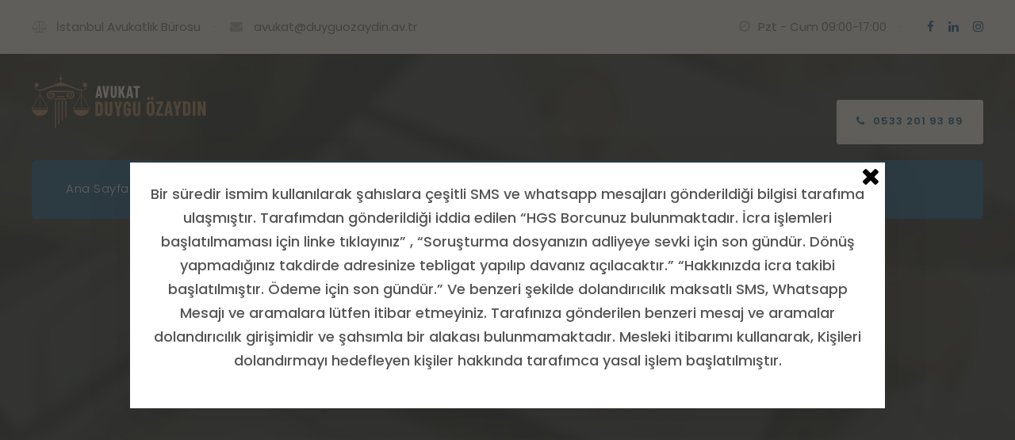

--- FILE ---
content_type: text/html; charset=utf-8
request_url: https://duyguozaydin.av.tr/hukuki-makaleler/ayrimcilik-haklari
body_size: 10171
content:
<!DOCTYPE html>
<html lang="tr-TR" class="no-js">
<head>
<meta charset="UTF-8" />
<meta name="viewport" content="width=device-width, initial-scale=1" />
<noscript id="aonoscrcss"></noscript>

					<title>Ayrımcılık Tazminatı</title>
					<meta name="description" lang="tr" content="İşçi işveren ilişkilerinden kaynaklanan davalarda çok sıklıkla karşımıza çıkmayan bu tazminat talebi hakkında yerel mahkeme olumsuz bir karar verdi. Davacı kadın işçinin kararı Yargıtaya taşıması ile birlikte Yargıtay 9. Hukuk Dairesi bir çok kadın işçiye " />
					<meta name="keywords" lang="tr" content="İşçi işveren ilişkilerinden kaynaklanan davalarda çok sıklıkla karşımıza çıkmayan bu tazminat talebi hakkında yerel mahkeme olumsuz bir karar verdi. Davacı kadın işçinin kararı Yargıtaya taşıması ile birlikte Yargıtay 9. Hukuk Dairesi bir çok kadın işçiye " />
					<meta name="abstract" lang="tr" content="İşçi işveren ilişkilerinden kaynaklanan davalarda çok sıklıkla karşımıza çıkmayan bu tazminat talebi hakkında yerel mahkeme olumsuz bir karar verdi. Davacı kadın işçinin kararı Yargıtaya taşıması ile birlikte Yargıtay 9. Hukuk Dairesi bir çok kadın işçiye " />
					<meta name="author" content="Ayrımcılık Tazminatı">
				<link href="/_tema/images/favicon.png" rel="icon" />
<link rel="dns-prefetch" href="//fonts.googleapis.com" />

<link rel="stylesheet" type="text/css" href="/_tema/css/c81gz.css" media="all" />
<link rel="stylesheet" type="text/css" href="/_tema/css/c82gz.css" media="all" />
<link rel="stylesheet" type="text/css" href="/_tema/css/c83gz.css" media="all" />
<link rel="stylesheet" type="text/css" href="/_tema/css/c84gz.css" media="only screen and (max-width: 768px)" />
<link rel="stylesheet" type="text/css" href="/_tema/css/c85gz.css" media="all" />
<link rel="stylesheet" type="text/css" href="/_tema/css/c86gz.css" media="all" /> 
<link rel="stylesheet" href="https://fonts.googleapis.com/css?family=Playfair+Display%3Aregular%2Citalic%2C700%2C700italic%2C900%2C900italic%7CPoppins%3A100%2C100italic%2C200%2C200italic%2C300%2C300italic%2Cregular%2Citalic%2C500%2C500italic%2C600%2C600italic%2C700%2C700italic%2C800%2C800italic%2C900%2C900italic%7CMontserrat%3A100%2C100italic%2C200%2C200italic%2C300%2C300italic%2Cregular%2Citalic%2C500%2C500italic%2C600%2C600italic%2C700%2C700italic%2C800%2C800italic%2C900%2C900italic%7CMerriweather%3A300%2C300italic%2Cregular%2Citalic%2C700%2C700italic%2C900%2C900italic&#038;subset=vietnamese%2Clatin-ext%2Ccyrillic%2Clatin%2Cdevanagari%2Ccyrillic-ext&#038;ver=5.6"
type="text/css"media="all"/>

<script src="/_tema/js/c81gz.js" type="text/javascript"></script>



<script type="text/javascript">
function setREVStartSize(e) {
//window.requestAnimationFrame(function() {
window.RSIW = window.RSIW === undefined ? window.innerWidth : window.RSIW;
window.RSIH = window.RSIH === undefined ? window.innerHeight : window.RSIH;
try {
    var pw = document.getElementById(e.c).parentNode.offsetWidth,
        newh;
    pw = pw === 0 || isNaN(pw) ? window.RSIW : pw;
    e.tabw = e.tabw === undefined ? 0 : parseInt(e.tabw);
    e.thumbw = e.thumbw === undefined ? 0 : parseInt(e.thumbw);
    e.tabh = e.tabh === undefined ? 0 : parseInt(e.tabh);
    e.thumbh = e.thumbh === undefined ? 0 : parseInt(e.thumbh);
    e.tabhide = e.tabhide === undefined ? 0 : parseInt(e.tabhide);
    e.thumbhide = e.thumbhide === undefined ? 0 : parseInt(e.thumbhide);
    e.mh = e.mh === undefined || e.mh == "" || e.mh === "auto" ? 0 : parseInt(e.mh, 0);
    if (e.layout === "fullscreen" || e.l === "fullscreen") newh = Math.max(e.mh, window.RSIH);
    else {
        e.gw = Array.isArray(e.gw) ? e.gw : [e.gw];
        for (var i in e.rl) if (e.gw[i] === undefined || e.gw[i] === 0) e.gw[i] = e.gw[i - 1];
        e.gh = e.el === undefined || e.el === "" || (Array.isArray(e.el) && e.el.length == 0) ? e.gh : e.el;
        e.gh = Array.isArray(e.gh) ? e.gh : [e.gh];
        for (var i in e.rl) if (e.gh[i] === undefined || e.gh[i] === 0) e.gh[i] = e.gh[i - 1];
        var nl = new Array(e.rl.length),
            ix = 0,
            sl;
        e.tabw = e.tabhide >= pw ? 0 : e.tabw;
        e.thumbw = e.thumbhide >= pw ? 0 : e.thumbw;
        e.tabh = e.tabhide >= pw ? 0 : e.tabh;
        e.thumbh = e.thumbhide >= pw ? 0 : e.thumbh;
        for (var i in e.rl) nl[i] = e.rl[i] < window.RSIW ? 0 : e.rl[i];
        sl = nl[0];
        for (var i in nl)
            if (sl > nl[i] && nl[i] > 0) {
                sl = nl[i];
                ix = i;
            }
        var m = pw > e.gw[ix] + e.tabw + e.thumbw ? 1 : (pw - (e.tabw + e.thumbw)) / e.gw[ix];
        newh = e.gh[ix] * m + (e.tabh + e.thumbh);
    }
    if (window.rs_init_css === undefined) window.rs_init_css = document.head.appendChild(document.createElement("style"));
    document.getElementById(e.c).height = newh + "px";
    window.rs_init_css.innerHTML += "#" + e.c + "_wrapper { height: " + newh + "px }";
} catch (e) {
    console.log("Failure at Presize of Slider:" + e);
}
//});
}
<!-- Google tag (gtag.js) -->
<script async src="https://www.googletagmanager.com/gtag/js?id=G-0JLDBYFZ9X"></script>
<script>
  window.dataLayer = window.dataLayer || [];
  function gtag(){dataLayer.push(arguments);}
  gtag('js', new Date());

  gtag('config', 'G-0JLDBYFZ9X');
</script>
</head>
<body
class="home page-template-default page page-id-7218 theme-attorna gdlr-core-body woocommerce-no-js attorna-body attorna-body-front attorna-full attorna-with-sticky-navigation attorna-blockquote-style-1 gdlr-core-link-to-lightbox"
data-home-url="#"
>
<div class="attorna-mobile-header-wrap">
<div class="attorna-mobile-header attorna-header-background attorna-style-slide attorna-sticky-mobile-navigation" id="attorna-mobile-header">
<div class="attorna-mobile-header-container attorna-container clearfix">
    <div class="attorna-logo attorna-item-pdlr">
        <div class="attorna-logo-inner">
            <a class="" href="/">
                <img src="/_tema/images/avukat-duygu-ozaydin-logo.svg" alt="" width="220" height="38" title="Avukat Duygu ÖZAYDIN" />
            </a>
        </div>
    </div>
    <div class="attorna-mobile-menu-right">
        <div class="attorna-main-menu-search"><a href="tel:+905332019389"><i class="fa fa-phone"></i></div>
        <div class="attorna-mobile-menu">
            <a class="attorna-mm-menu-button attorna-mobile-menu-button attorna-mobile-button-hamburger-with-border" href="#attorna-mobile-menu"><i class="fa fa-bars"></i></a>
            <div class="attorna-mm-menu-wrap attorna-navigation-font" id="attorna-mobile-menu" data-slide="right">
                <ul id="menu-main-navigation" class="m-menu">
				<li class="menu-item menu-item-type-post_type menu-item-object-page menu-item-home  page_item page-item-305  menu-item-305"><a href="/istanbul-avukat" aria-current="page" title="Ana Sayfa">Ana Sayfa</a></li><li class="menu-item menu-item-type-post_type menu-item-object-page menu-item-home  page_item page-item-304  menu-item-304"><a href="/hakkimda" aria-current="page" title="Hakkımda">Hakkımda</a></li><li class="menu-item menu-item-type-post_type menu-item-object-page menu-item-home  page_item page-item-302  menu-item-302"><a href="/hukuki-makaleler" aria-current="page" title="Hukuki Makaleler">Hukuki Makaleler</a></li><li class="menu-item menu-item-type-post_type menu-item-object-page menu-item-home  page_item page-item-300  menu-item-300"><a href="/iletisim" aria-current="page" title="İletişim">İletişim</a></li>                </ul>
            </div>
        </div>
    </div>
</div>
</div>
</div>
<div class="attorna-body-outer-wrapper">
<div class="attorna-body-wrapper clearfix">
<div class="attorna-header-background-transparent">
    <div class="attorna-top-bar">
        <div class="attorna-top-bar-background"></div>
        <div class="attorna-top-bar-container attorna-container">
            <div class="attorna-top-bar-container-inner clearfix">
                <div class="attorna-top-bar-left attorna-item-pdlr">
                    <i class="fa fa-balance-scale" style="font-size: 16px; color: #bdbdbd; margin-right: 10px;"></i>İstanbul Avukatlık Bürosu                    <div style="margin-left: 12px; margin-right: 14px; display: inline; color: #bdbdbd;">·</div>
                    <i class="fa fa-envelope" style="font-size: 16px; color: #bdbdbd; margin-right: 10px;"></i>
                    <a href="info@duyguozaydin.av.tr">
                        <span class="__cf_email__">avukat@duyguozaydin.av.tr</span>
                    </a>
                </div>
                <div class="attorna-top-bar-right attorna-item-pdlr">
                    <div class="attorna-top-bar-right-text">
                        <i class="fa fa-clock-o" style="font-size: 16px; color: #bdbdbd; margin-right: 10px;"></i>Pzt - Cum 09:00-17:00                        <div style="margin-left: 12px; margin-right: 0px; display: inline; color: #bdbdbd;">·</div>
                    </div>
                    <div class="attorna-top-bar-right-social">

						<a href="https://www.facebook.com/dygblsl" title="Facebook" target="_blank" class="attorna-top-bar-social-icon" title="facebook"><i class="fa fa-facebook"></i></a><a href="https://www.linkedin.com/in/duygu-bilsel-%C3%B6zaydin-922614a8/" title="linkedin" target="_blank" class="attorna-top-bar-social-icon" title="facebook"><i class="fa fa-linkedin"></i></a><a href="https://www.instagram.com/duygu_bilsel_ozaydn/" title="İnstagram" target="_blank" class="attorna-top-bar-social-icon" title="facebook"><i class="fa fa-instagram"></i></a>                    </div>
                </div>
            </div>
        </div>
    </div>
    <header class="attorna-header-wrap attorna-header-style-bar attorna-style-2 attorna-style-left">
        <div class="attorna-header-background"></div>
        <div class="attorna-header-container clearfix attorna-container">
            <div class="attorna-header-container-inner">
                <div class="attorna-logo attorna-item-pdlr">
                    <div class="attorna-logo-inner">
                        <a class="" href="/">
                            <img src="/_tema/images/avukat-duygu-ozaydin-logo.svg" alt="İstanbul Avukat Duygu ÖZAYDIN Logo" width="200" height="116" title="Avukat Duygu ÖZAYDIN" />
                        </a>
                    </div>
                </div>
                <div class="attorna-logo-right-text attorna-item-pdlr clearfix">
                    <a class="attorna-logo-right-button" href="tel:+905332019389"><i class="fa fa-phone"></i>0533 201 93 89</a>
                </div>
            </div>
        </div>
        <div class="attorna-navigation-bar-wrap attorna-navigation-header-style-bar attorna-style-2 attorna-sticky-navigation attorna-sticky-navigation-height attorna-style-left attorna-style-fixed">
            <div class="attorna-navigation-container clearfix attorna-container">
                <div class="attorna-navigation-background attorna-item-mglr"></div>
                <div class="attorna-navigation attorna-item-pdlr clearfix attorna-navigation-submenu-indicator">
                    <div class="attorna-main-menu" id="attorna-main-menu">
                        <ul id="menu-main-navigation-1" class="sf-menu">
							<li class="menu-item menu-item-type-post_type menu-item-object-page menu-item-home page_item page-item-305  menu-item-305"><a href="/istanbul-avukat" aria-current="page" title="Ana Sayfa">Ana Sayfa</a></li><li class="menu-item menu-item-type-post_type menu-item-object-page menu-item-home page_item page-item-304  menu-item-304"><a href="/hakkimda" aria-current="page" title="Hakkımda">Hakkımda</a></li><li class="menu-item menu-item-type-post_type menu-item-object-page menu-item-home page_item page-item-302  menu-item-302"><a href="/hukuki-makaleler" aria-current="page" title="Hukuki Makaleler">Hukuki Makaleler</a></li><li class="menu-item menu-item-type-post_type menu-item-object-page menu-item-home page_item page-item-300  menu-item-300"><a href="/iletisim" aria-current="page" title="İletişim">İletişim</a></li>                        </ul>
                    </div>
                </div>
            </div>
        </div>
    </header>
</div><div class="attorna-page-title-wrap attorna-style-custom attorna-center-align">
<div class="attorna-header-transparent-substitute"></div>
<div class="attorna-page-title-overlay"></div>
<div class="attorna-page-title-container attorna-container">
<div class="attorna-page-title-content attorna-item-pdlr" style="padding-top: 150px; padding-bottom: 150px;">
<h1 class="attorna-page-title" style="font-size: 57px; text-transform: none;">AYRIMCILIK HAKLARI</h1>
</div>
</div>
</div>
<div class="attorna-page-wrapper" id="attorna-page-wrapper">
<div class="gdlr-core-page-builder-body">
<div class="gdlr-core-pbf-wrapper" style="padding: 90px 0px 30px 0px;" data-skin="client consultation">
<div class="gdlr-core-pbf-background-wrap"><div class="gdlr-core-pbf-background gdlr-core-parallax gdlr-core-js" style="background-size: cover; background-position: center;" data-parallax-speed="0.2"></div></div>
<div class="gdlr-core-pbf-wrapper-content gdlr-core-js">
<div class="gdlr-core-pbf-wrapper-container clearfix gdlr-core-container">
    <div class="gdlr-core-pbf-column gdlr-core-column-60 gdlr-core-column-first" id="gdlr-core-column-52255">
        <div class="gdlr-core-pbf-column-content-margin gdlr-core-js" data-sync-height="height2">
            <div class="gdlr-core-pbf-background-wrap"></div>
            <div class="gdlr-core-pbf-column-content clearfix gdlr-core-js gdlr-core-sync-height-content">
                
				<div class="gdlr-core-pbf-element">
                    <div class="gdlr-core-title-item gdlr-core-item-pdb clearfix gdlr-core-left-align gdlr-core-title-item-caption-top gdlr-core-item-pdlr">
                        <div class="gdlr-core-title-item-title-wrap">
                            <h3 class="gdlr-core-title-item-title gdlr-core-skin-title" style="font-size: 36px; font-weight: 700; letter-spacing: 0px; text-transform: none; color: #202020;">
                                AYRIMCILIK HAKLARI<span class="gdlr-core-title-item-title-divider gdlr-core-skin-divider"></span>
                            </h3>
                        </div>
                    </div>
                </div>
				
				<div class="gdlr-core-pbf-element">
                    <div class="gdlr-core-text-box-item gdlr-core-item-pdlr gdlr-core-item-pdb gdlr-core-left-align" style="padding-bottom: 25px;">
                        <div class="gdlr-core-text-box-item-content" style="font-size: 14.5px; font-weight: 400; text-transform: none; color: #000;">
                            <h3>HAMİLELİĞİ NEDENİYLE İŞTEN ÇIKARILAN<br />
İŞÇİYE AYRIMCILIK TAZMİNATI</h3>

<p>Geçtiğimiz günlerde Yargıtay 9. Hukuk Dairesi kadın işçileri yakından ilgilendirebilecek bir karara imza attı.</p>

<p>Bir şirkette kalite müdürlüğüne bağlı iş güvenliği uzmanı olarak çalışan kadın işçi iş arkadaşları ile uyumlu olmaması, iletişim sorunları yaşaması gibi çeşitli nedenlerle işten çıkarıldı. İşten çıkarılan kadın işçi ise iş davası açarak, işten çıkışının gerçek nedeninin hamile kalmış olması olduğunu iddia etti ve fazla mesai ücretlerinin yanında adil davranma ilkesine aykırılık sebebiyle ayrımcılık tazminatı talebinde bulundu.</p>

<p>İşçi işveren ilişkilerinden kaynaklanan davalarda çok sıklıkla karşımıza çıkmayan bu tazminat talebi hakkında yerel mahkeme olumsuz bir karar verdi. Davacı kadın işçinin kararı Yargıtaya taşıması ile birlikte Yargıtay 9. Hukuk Dairesi bir çok kadın işçiye emsal teşkil edebilecek bir karara imza attı.</p>

<p>Adil davranma ilkesinin bütün hukuk alanında geçerli olduğuna dikkat çekilen kararda;</p>

<p>"İşverenin ayrım yapma yasağı, işçiler arasında keyfi biçimde ayrım yapılmasını yasaklamaktadır. Bununla birlikte eşit davranma borcu, tüm işçilerin hiçbir farklılık gözetilmeksizin aynı duruma getirilmesini gerektirmeyip, eşit durumdaki işçilerin farklı işleme tabi tutulmasını önlemeyi amaç edinmiştir. 4857 Sayılı İş Kanunu sistematiğinde, eşit davranma borcu, işverenin genel anlamda borçları arasında yerini almıştır. İşverence, işçiler arasında farklı uygulamaya gidilmesi yönünden objektif sebeplerin varlığı halinde eşit işlem borcuna aykırılıktan söz edilemez. Eşit davranma borcuna aykırılığı ispat yükü işçide olmakla birlikte, işçi ihlalin varlığını güçlü biçimde gösteren bir delil ileri sürdüğünde aksi işveren tarafından ispatlanmalıdır"</p>

<p>"Dosya içeriği ve mail yazışmalarına göre, davacı işçinin iş yerinde olumsuzluklara neden olan bir çalışmasının bulunmadığı, aksine yaptığı çalışmaların yöneticisi tarafından takdir edildiği, davacının hastane yazısı ile hamileliğini davalı işverenliğe bildirdiği anlaşılmaktadır. Ardından davacının yöneticisi tarafından iş yeri insan kaynakları müdürlüğüne yazılan yazıda, davacıdan verim alınamadığı gerekçesiyle kendisiyle çalışmak istenmediğinin bildirildiği, bunun üzerine işverence iş sözleşmesinin feshedildiği anlaşılmaktadır. Dosyadaki mevcut delil durumuna göre davacının hamileliği nedeniyle ayrımcılık yapılarak iş sözleşmesinin feshedildiği anlaşılmakta olup, ayrımcılık tazminatının koşulları oluşmuştur. Davalı işveren ise 4857 Sayılı Kanun'un 5. maddesinin son fıkrasına göre bir ihlalin mevcut olmadığını kanıtlayamamıştır. Mahkemece davacının çalışma süresi de dikkate alınarak, anlan yasanın 5. maddesi kapsamında ayrımcılık tazminatına hükmedilmesi gerekirken tazminat talebinin reddine karar verilmesi hatalıdır. Mahkeme kararının oy birliği ile bozulmasına hükmedilmiştir.”</p>

<p>9. Hukuk dairesinin emsal teşkil edebilecek kararında bahsedilen ayrımcılık tazminatının ne olduğunu kısaca ifade etmek gerekirse;</p>

<p>Ayrımcılık tazminatı uygulamada çok sık karşımıza çıkmayan tazminat türlerinden biridir. Zira işçiler böyle bir tazminat hakları olduğunu çoğu zaman bilmemekte ve böyle bir talepte bulunamamaktadır.</p>

<p>Bu tazminat, eşit davranma borcunun ihlali sonucunda ortaya çıkar. Eşit davranma Borcunun temeli ise Anayasa 'nın 10. Maddesine ve İş Kanunu 5. Maddesine dayanmaktadır.</p>

<p>ANAYASA MADDE 10 - Herkes, dil, ırk, renk, cinsiyet, siyasî düşünce, felsefî inanç, din, mezhep ve benzeri sebeplerle ayırım gözetilmeksizin kanun önünde eşittir. Kadınlar ve erkekler eşit haklara sahiptir. Devlet, bu eşitliğin yaşama geçmesini sağlamakla yükümlüdür.</p>

<p>İŞ KANUNU MADDE 5- İş ilişkisinde dil, ırk, renk, cinsiyet, engellilik, siyasal düşünce, felsefî inanç, din ve mezhep ve benzeri sebeplere dayalı ayrım yapılamaz.</p>

<p>İşveren, esaslı sebepler olmadıkça tam süreli çalışan işçi karşısında kısmî süreli çalışan işçiye, belirsiz süreli çalışan işçi karşısında belirli süreli çalışan işçiye farklı işlem yapamaz.</p>

<p>İşveren, biyolojik veya işin niteliğine ilişkin sebepler zorunlu kılmadıkça, bir işçiye, iş sözleşmesinin yapılmasında, şartlarının oluşturulmasında, uygulanmasında ve sona ermesinde, cinsiyet veya gebelik nedeniyle doğrudan veya dolaylı farklı işlem yapamaz.</p>

<p>Aynı veya eşit değerde bir iş için cinsiyet nedeniyle daha düşük ücret kararlaştırılamaz.</p>

<p>İşçinin cinsiyeti nedeniyle özel koruyucu hükümlerin uygulanması, daha düşük bir ücretin uygulanmasını haklı kılmaz.</p>

<p>Eşit davranma borcundan doğan ayrımcılık tazminatı işverenin eşit davranma yükümlülüğünün ihlali durumunda işçiye dört aya kadar ücreti tutarında verilebilecek olan tazminattır.</p>

<p>Burada kanun hakime tutarın belirlenmesinde bir takdir hakkı tanımaktadır. Şöyle ki; bu tazminat işçinin çıplak ücreti esas alınarak hesaplanır. Ücretin ekleri olan ikramiye, prim ve paraya ilişkin sosyal yardımlar bu tazminatının içerisinde yer almaz.</p>

<p>Ayrımcılık tazminatı işçinin dört aya kadar ücreti tutarında olduğundan, tazminatın tutarı, dört aylık ücret tutarını aşmamak üzere ve olayın özelliğine göre işveren tarafından yapılan ayrımcılığın ağırlığına, işçinin işyerindeki işi ve konumuna, kıdemine uygun olarak hakim tarafından belirlenecektir. Dolayısıyla tazminatın tam miktarı ile ilgili dava açmadan önce tam bir rakam öngörmek mümkün değildir.</p>

<p style="float:right;"><b>Av. Duygu ÖZAYDIN<br />
13 Eylül 2019</b></p>                        </div>
                    </div>
                </div>
            </div>
        </div>
    </div>
</div>
</div>
</div>
</div>
</div>                <footer>
                    <div class="attorna-footer-wrapper">
                        <div class="attorna-footer-container attorna-container clearfix">
                            <div class="attorna-footer-column attorna-item-pdlr attorna-column-15">
                                <div id="text-1" class="widget widget_text attorna-widget">
                                    <div class="textwidget">
                                        <p>
                                            <img class="alignnone size-full wp-image-6129" src="/_tema/images/avukat-duygu-ozaydin-logo.svg" alt="" width="220" height="38" /><br />
                                            <span class="gdlr-core-space-shortcode" style="margin-top: -27px;"></span><br />
                                            Bu internet sitesinde bulunan bilgiler, Avukat Duygu Özaydın tarafından, Türkiye Barolar Birliğinin meslek kuralları ve yürürlükteki Avukatlık Kanunu uyarınca sadece bilgi amaçlı olarak temin edilmektedir.                                        </p>
                                        <div class="gdlr-core-social-network-item gdlr-core-item-pdb gdlr-core-none-align" style="padding-bottom: 0px;">
                                            <a href="https://www.facebook.com/dygblsl" target="_blank" class="gdlr-core-social-network-icon" title="Facebook" style="font-size: 16px; color: #ad7d57;" rel="noopener"><i class="fa fa-facebook"></i></a><a href="https://www.linkedin.com/in/duygu-bilsel-%C3%B6zaydin-922614a8/" target="_blank" class="gdlr-core-social-network-icon" title="linkedin" style="font-size: 16px; color: #ad7d57;" rel="noopener"><i class="fa fa-linkedin"></i></a><a href="https://www.instagram.com/duygu_bilsel_ozaydn/" target="_blank" class="gdlr-core-social-network-icon" title="İnstagram" style="font-size: 16px; color: #ad7d57;" rel="noopener"><i class="fa fa-instagram"></i></a>                                        </div>
                                    </div>
                                </div>
                            </div>
                            <div class="attorna-footer-column attorna-item-pdlr attorna-column-15">
                                <div id="text-7" class="widget widget_text attorna-widget">
                                    <h3 class="attorna-widget-title">İletişim</h3>
                                    <span class="clear"></span>
                                    <div class="textwidget">
                                        <p>
                                        Küçükbakkalköy Mah. Defne Sok. Flora Residence
No:1 D:611<br>Ataşehir / İSTANBUL                                        </p>
                                        <p>
                                            <span style="color: #ad7d57;"><a href="tel:+905332019389">0533 201 93 89</a></span><br />
                                            <span style="color: #ad7d57;"><a href="mailto:avukat@duyguozaydin.av.tr">avukat@duyguozaydin.av.tr</a></span>
                                        </p>
                                    </div>
                                </div>
                            </div>
                            <div class="attorna-footer-column attorna-item-pdlr attorna-column-30">
                                <div id="gdlr-core-custom-menu-widget-4" class="widget widget_gdlr-core-custom-menu-widget attorna-widget">
                                    <h3 class="attorna-widget-title">Hukuki Makaleler</h3>
                                    <span class="clear"></span>
                                    <div class="menu-case-study-container">
                                        <ul id="menu-case-study" class="gdlr-core-custom-menu-widget gdlr-core-menu-style-half">
                                        <li class="menu-item menu-item-type-post_type menu-item-object-portfolio menu-item-6196">
                                                            <a href="/makaleler/gayrimenkul-hukuku" title="Gayrimenkul Hukuku">Gayrimenkul Hukuku</a>
                                                            </li><li class="menu-item menu-item-type-post_type menu-item-object-portfolio menu-item-6196">
                                                            <a href="/hizmetlerimiz/is-hukuku" title="İş Hukuku">İş Hukuku</a>
                                                            </li><li class="menu-item menu-item-type-post_type menu-item-object-portfolio menu-item-6196">
                                                            <a href="/hizmetlerimiz/aile-hukuku" title="Aile Hukuku">Aile Hukuku</a>
                                                            </li><li class="menu-item menu-item-type-post_type menu-item-object-portfolio menu-item-6196">
                                                            <a href="/makaleler/ticaret-ve-sirketler-hukuku" title="Ticaret ve Şirketler Hukuku">Ticaret ve Şirketler Hukuku</a>
                                                            </li><li class="menu-item menu-item-type-post_type menu-item-object-portfolio menu-item-6196">
                                                            <a href="/makaleler/uluslararasi-sozlesmeler-ve-ticari-anlasmalar" title="Uluslararası Sözleşmeler ve Ticari Anlaşmalar">Uluslararası Sözleşmeler ve Ticari Anlaşmalar</a>
                                                            </li><li class="menu-item menu-item-type-post_type menu-item-object-portfolio menu-item-6196">
                                                            <a href="/makaleler/miras-hukuku" title="Miras Hukuku">Miras Hukuku</a>
                                                            </li>  
                                        </ul>
                                    </div>
                                </div>
                            </div>
                        </div>
                    </div>
                    <div class="attorna-copyright-wrapper">
                        <div class="attorna-copyright-container attorna-container clearfix">
                            <div class="attorna-copyright-left attorna-item-pdlr">Copyright 2021 Av. Duygu Özaydın | All Right Reserved.</div>
                            <div class="attorna-copyright-right attorna-item-pdlr">
                            <a href="/istanbul-avukat" style="margin-left: 21px;">Ana Sayfa</a><a href="/hakkimda" style="margin-left: 21px;">Hakkımda</a><a href="/gizlilik-politikasi" style="margin-left: 21px;">Gizlilik Politikası ve Aydınlatma Metni</a>                            </div>
                        </div>
                    </div>
                </footer>
            </div>
        </div>
        <section id="newsletter-popup" class="popup-section hide-popup">
        <div class="inner-container">
        <div class="row">
        <div class="popup-inner">
        <div class="popup-inner--row">
        <div class="popup-inner-column">
        <p>Bir süredir ismim kullanılarak şahıslara çeşitli SMS ve whatsapp mesajları gönderildiği bilgisi tarafıma ulaşmıştır. Tarafımdan gönderildiği iddia edilen “HGS Borcunuz bulunmaktadır. İcra işlemleri başlatılmaması için linke tıklayınız” , “Soruşturma dosyanızın adliyeye sevki için son gündür. Dönüş yapmadığınız takdirde adresinize tebligat yapılıp davanız açılacaktır.” “Hakkınızda icra takibi başlatılmıştır. Ödeme için son gündür.” Ve benzeri şekilde dolandırıcılık maksatlı SMS, Whatsapp Mesajı ve aramalara lütfen itibar etmeyiniz. Tarafınıza gönderilen benzeri mesaj ve aramalar dolandırıcılık girişimidir ve şahsımla bir alakası bulunmamaktadır. Mesleki itibarımı kullanarak, Kişileri dolandırmayı hedefleyen kişiler hakkında tarafımca yasal işlem başlatılmıştır.</p>
        <span title="Close" class="close-popup--btn"><i class="fa fa-close"></i></span>  
        </div>
        </div>
        </div>
        </div>
        </div>
        </section>
        <style>
            @media only screen and (max-width: 767px) {
                #gdlr-core-wrapper-1.gdlr-core-pbf-wrapper {
                    margin-top: 20px !important;
                }
            }
            #gdlr-core-column-20360 .gdlr-core-pbf-column-content-margin:hover,
            #gdlr-core-column-20360 .gdlr-core-pbf-column-content-margin:hover .gdlr-core-pbf-background-wrap,
            #gdlr-core-column-20360 .gdlr-core-pbf-column-content-margin:hover .gdlr-core-pbf-background-frame {
                border-color: #ffffff !important;
            }
            @media only screen and (max-width: 767px) {
                #gdlr-core-column-20360 .gdlr-core-pbf-column-content-margin {
                    padding: 45px 30px 35px 30px !important;
                }
            }
            @media only screen and (max-width: 767px) {
                #gdlr-core-column-20360 .gdlr-core-pbf-column-content-margin {
                }
            }
            #gdlr-core-column-57551 .gdlr-core-pbf-column-content-margin:hover,
            #gdlr-core-column-57551 .gdlr-core-pbf-column-content-margin:hover .gdlr-core-pbf-background-wrap,
            #gdlr-core-column-57551 .gdlr-core-pbf-column-content-margin:hover .gdlr-core-pbf-background-frame {
                border-color: #ffffff !important;
            }
            @media only screen and (max-width: 767px) {
                #gdlr-core-wrapper-2.gdlr-core-pbf-wrapper {
                    padding-top: 85px !important;
                    padding-bottom: 20px !important;
                }
            }
            #gdlr-core-column-78025 .gdlr-core-pbf-column-content-margin:hover,
            #gdlr-core-column-78025 .gdlr-core-pbf-column-content-margin:hover .gdlr-core-pbf-background-wrap,
            #gdlr-core-column-78025 .gdlr-core-pbf-column-content-margin:hover .gdlr-core-pbf-background-frame {
                border-color: #bd6f6f !important;
            }
            #gdlr-core-column-78025 .gdlr-core-move-up-with-shadow:hover {
                z-index: 1;
            }
            #gdlr-core-column-52611 .gdlr-core-pbf-column-content-margin:hover,
            #gdlr-core-column-52611 .gdlr-core-pbf-column-content-margin:hover .gdlr-core-pbf-background-wrap,
            #gdlr-core-column-52611 .gdlr-core-pbf-column-content-margin:hover .gdlr-core-pbf-background-frame {
                border-color: #bd6f6f !important;
            }
            #gdlr-core-column-52611 .gdlr-core-move-up-with-shadow:hover {
                z-index: 1;
            }
            #gdlr-core-button-id-77280 {
                font-size: 12px;
                font-weight: 700;
                letter-spacing: 2px;
                color: #ffffff;
                padding: 5px 33px 15px 33px;
                text-transform: uppercase;
            }
            #gdlr-core-button-id-77280:hover {
                color: #bcc1db;
            }
            #gdlr-core-column-44416 .gdlr-core-pbf-column-content-margin:hover,
            #gdlr-core-column-44416 .gdlr-core-pbf-column-content-margin:hover .gdlr-core-pbf-background-wrap,
            #gdlr-core-column-44416 .gdlr-core-pbf-column-content-margin:hover .gdlr-core-pbf-background-frame {
                border-color: #bd6f6f !important;
            }
            #gdlr-core-column-44416 .gdlr-core-move-up-with-shadow:hover {
                z-index: 1;
            }
            #gdlr-core-column-44623 .gdlr-core-pbf-column-content-margin:hover,
            #gdlr-core-column-44623 .gdlr-core-pbf-column-content-margin:hover .gdlr-core-pbf-background-wrap,
            #gdlr-core-column-44623 .gdlr-core-pbf-column-content-margin:hover .gdlr-core-pbf-background-frame {
                border-color: #bd6f6f !important;
            }
            #gdlr-core-column-44623 .gdlr-core-move-up-with-shadow:hover {
                z-index: 1;
            }
            #gdlr-core-button-id-15330 {
                font-size: 12px;
                font-weight: 700;
                letter-spacing: 2px;
                color: #ffffff;
                padding: 5px 33px 15px 33px;
                text-transform: uppercase;
            }
            #gdlr-core-button-id-15330:hover {
                color: #bcc1db;
            }
            #gdlr-core-column-14845 .gdlr-core-pbf-column-content-margin:hover,
            #gdlr-core-column-14845 .gdlr-core-pbf-column-content-margin:hover .gdlr-core-pbf-background-wrap,
            #gdlr-core-column-14845 .gdlr-core-pbf-column-content-margin:hover .gdlr-core-pbf-background-frame {
                border-color: #bd6f6f !important;
            }
            #gdlr-core-column-14845 .gdlr-core-move-up-with-shadow:hover {
                z-index: 1;
            }
            #gdlr-core-column-88867 .gdlr-core-pbf-column-content-margin:hover,
            #gdlr-core-column-88867 .gdlr-core-pbf-column-content-margin:hover .gdlr-core-pbf-background-wrap,
            #gdlr-core-column-88867 .gdlr-core-pbf-column-content-margin:hover .gdlr-core-pbf-background-frame {
                border-color: #bd6f6f !important;
            }
            #gdlr-core-column-88867 .gdlr-core-move-up-with-shadow:hover {
                z-index: 1;
            }
            #gdlr-core-button-id-45366 {
                font-size: 12px;
                font-weight: 700;
                letter-spacing: 2px;
                color: #ffffff;
                padding: 5px 33px 15px 33px;
                text-transform: uppercase;
            }
            #gdlr-core-button-id-45366:hover {
                color: #bcc1db;
            }
            @media only screen and (max-width: 767px) {
                #gdlr-core-wrapper-3.gdlr-core-pbf-wrapper {
                    padding-top: 70px !important;
                }
            }
            @media only screen and (max-width: 999px) {
                #gdlr-core-wrapper-4.gdlr-core-pbf-wrapper {
                    padding: 120px 50px 120px 50px !important;
                }
            }
            @media only screen and (max-width: 767px) {
                #gdlr-core-wrapper-4.gdlr-core-pbf-wrapper {
                    padding: 80px 0px 80px 0px !important;
                }
            }
            #gdlr-core-column-78735 .gdlr-core-pbf-column-content-margin:hover,
            #gdlr-core-column-78735 .gdlr-core-pbf-column-content-margin:hover .gdlr-core-pbf-background-wrap,
            #gdlr-core-column-78735 .gdlr-core-pbf-column-content-margin:hover .gdlr-core-pbf-background-frame {
                border-color: #ffffff !important;
            }
            @media only screen and (max-width: 767px) {
                #gdlr-core-column-78735 .gdlr-core-pbf-column-content-margin {
                    padding-bottom: 60px !important;
                }
            }
            @media only screen and (max-width: 999px) {
                #gdlr-core-title-item-1 .gdlr-core-title-item-title {
                    font-size: 27px !important;
                }
            }
            #gdlr-core-column-60474 .gdlr-core-pbf-column-content-margin:hover,
            #gdlr-core-column-60474 .gdlr-core-pbf-column-content-margin:hover .gdlr-core-pbf-background-wrap,
            #gdlr-core-column-60474 .gdlr-core-pbf-column-content-margin:hover .gdlr-core-pbf-background-frame {
                border-color: #ffffff !important;
            }
            #gdlr-core-column-79968 .gdlr-core-pbf-column-content-margin:hover,
            #gdlr-core-column-79968 .gdlr-core-pbf-column-content-margin:hover .gdlr-core-pbf-background-wrap,
            #gdlr-core-column-79968 .gdlr-core-pbf-column-content-margin:hover .gdlr-core-pbf-background-frame {
                border-color: #ffffff !important;
            }
            #gdlr-core-column-26618 .gdlr-core-pbf-column-content-margin:hover,
            #gdlr-core-column-26618 .gdlr-core-pbf-column-content-margin:hover .gdlr-core-pbf-background-wrap,
            #gdlr-core-column-26618 .gdlr-core-pbf-column-content-margin:hover .gdlr-core-pbf-background-frame {
                border-color: #ffffff !important;
            }
            #gdlr-core-column-34141 .gdlr-core-pbf-column-content-margin:hover,
            #gdlr-core-column-34141 .gdlr-core-pbf-column-content-margin:hover .gdlr-core-pbf-background-wrap,
            #gdlr-core-column-34141 .gdlr-core-pbf-column-content-margin:hover .gdlr-core-pbf-background-frame {
                border-color: #ffffff !important;
            }
            @media only screen and (max-width: 999px) {
                #gdlr-core-wrapper-5.gdlr-core-pbf-wrapper {
                    padding-bottom: 20px !important;
                }
                #gdlr-core-wrapper-5.gdlr-core-pbf-wrapper {
                    margin-top: 20px !important;
                }
            }
            @media only screen and (max-width: 767px) {
                #gdlr-core-wrapper-5.gdlr-core-pbf-wrapper {
                    padding-bottom: 20px !important;
                }
                #gdlr-core-wrapper-5.gdlr-core-pbf-wrapper {
                    margin-top: 140px !important;
                }
            }
            #gdlr-core-column-57690 .gdlr-core-pbf-column-content-margin:hover,
            #gdlr-core-column-57690 .gdlr-core-pbf-column-content-margin:hover .gdlr-core-pbf-background-wrap,
            #gdlr-core-column-57690 .gdlr-core-pbf-column-content-margin:hover .gdlr-core-pbf-background-frame {
                border-color: #ffffff !important;
            }
            @media only screen and (max-width: 767px) {
                #gdlr-core-column-57690 .gdlr-core-pbf-column-content-margin {
                    padding-top: 60px !important;
                    padding-bottom: 0px !important;
                }
            }
            @media only screen and (max-width: 999px) {
                #gdlr-core-wrapper-6.gdlr-core-pbf-wrapper {
                    padding-top: 80px !important;
                    padding-bottom: 50px !important;
                }
            }
            #gdlr-core-column-13193 .gdlr-core-pbf-column-content-margin:hover,
            #gdlr-core-column-13193 .gdlr-core-pbf-column-content-margin:hover .gdlr-core-pbf-background-wrap,
            #gdlr-core-column-13193 .gdlr-core-pbf-column-content-margin:hover .gdlr-core-pbf-background-frame {
                border-color: #ffffff !important;
            }
            #gdlr-core-column-30387 .gdlr-core-pbf-column-content-margin:hover,
            #gdlr-core-column-30387 .gdlr-core-pbf-column-content-margin:hover .gdlr-core-pbf-background-wrap,
            #gdlr-core-column-30387 .gdlr-core-pbf-column-content-margin:hover .gdlr-core-pbf-background-frame {
                border-color: #ffffff !important;
            }
            @media only screen and (max-width: 767px) {
                #gdlr-core-column-30387 .gdlr-core-pbf-column-content-margin {
                    padding-top: 30px !important;
                }
            }
            @media only screen and (max-width: 767px) {
                #gdlr-core-wrapper-7.gdlr-core-pbf-wrapper {
                    padding-top: 10px !important;
                    padding-bottom: 60px !important;
                }
            }
            @media only screen and (max-width: 999px) {
                #gdlr-core-wrapper-8.gdlr-core-pbf-wrapper {
                    padding-right: 60px !important;
                    padding-left: 60px !important;
                }
            }
            @media only screen and (max-width: 767px) {
                #gdlr-core-wrapper-8.gdlr-core-pbf-wrapper {
                    padding: 80px 0px 50px 0px !important;
                }
            }
            #gdlr-core-column-61770 .gdlr-core-pbf-column-content-margin:hover,
            #gdlr-core-column-61770 .gdlr-core-pbf-column-content-margin:hover .gdlr-core-pbf-background-wrap,
            #gdlr-core-column-61770 .gdlr-core-pbf-column-content-margin:hover .gdlr-core-pbf-background-frame {
                border-color: #ffffff !important;
            }
            @media only screen and (max-width: 767px) {
                #gdlr-core-wrapper-9.gdlr-core-pbf-wrapper {
                    padding-top: 0px !important;
                }
            }
            #gdlr-core-column-94545 .gdlr-core-pbf-column-content-margin:hover,
            #gdlr-core-column-94545 .gdlr-core-pbf-column-content-margin:hover .gdlr-core-pbf-background-wrap,
            #gdlr-core-column-94545 .gdlr-core-pbf-column-content-margin:hover .gdlr-core-pbf-background-frame {
                border-color: #ffffff !important;
            }
            @media only screen and (max-width: 999px) {
                #gdlr-core-column-94545 .gdlr-core-pbf-column-content-margin {
                    padding: 70px 50px 60px 50px !important;
                }
            }
            @media only screen and (max-width: 767px) {
                #gdlr-core-column-94545 .gdlr-core-pbf-column-content-margin {
                    padding: 80px 25px 50px 25px !important;
                }
            }
            #gdlr-core-newsletter-1.gdlr-core-style-rectangle form,
            #gdlr-core-newsletter-1.gdlr-core-style-round2 form,
            #gdlr-core-newsletter-1.gdlr-core-style-curve form {
                box-shadow: 0 0 30px rgba(206, 187, 187, 0.5);
                -moz-box-shadow: 0 0 30px rgba(206, 187, 187, 0.5);
                -webkit-box-shadow: 0 0 30px rgba(206, 187, 187, 0.5);
            }
            #gdlr-core-column-51295 .gdlr-core-pbf-column-content-margin:hover,
            #gdlr-core-column-51295 .gdlr-core-pbf-column-content-margin:hover .gdlr-core-pbf-background-wrap,
            #gdlr-core-column-51295 .gdlr-core-pbf-column-content-margin:hover .gdlr-core-pbf-background-frame {
                border-color: #ffffff !important;
            }
            @media only screen and (max-width: 767px) {
                #gdlr-core-column-51295 .gdlr-core-pbf-column-content-margin {
                    padding-top: 70px !important;
                }
            }
        </style>
        <link rel="stylesheet" type="text/css" href="/_tema/css/dgfcc.css" media="all" />
        <link href="https://fonts.googleapis.com/css?family=Roboto:400" rel="stylesheet" property="stylesheet" media="all" type="text/css" />

        <script type="text/javascript">
            if (typeof revslider_showDoubleJqueryError === "undefined") {
                function revslider_showDoubleJqueryError(sliderID) {
                    var err = "<div class='rs_error_message_box'>";
                    err += "<div class='rs_error_message_oops'>Oops...</div>";
                    err += "<div class='rs_error_message_content'>";
                    err += "You have some jquery.js library include that comes after the Slider Revolution files js inclusion.<br>";
                    err += "To fix this, you can:<br>&nbsp;&nbsp;&nbsp; 1. Set 'Module General Options' -> 'Advanced' -> 'jQuery & OutPut Filters' -> 'Put JS to Body' to on";
                    err += "<br>&nbsp;&nbsp;&nbsp; 2. Find the double jQuery.js inclusion and remove it";
                    err += "</div>";
                    err += "</div>";
                    var slider = document.getElementById(sliderID);
                    slider.innerHTML = err;
                    slider.style.display = "block";
                }
            }
        </script>
        <script type="text/javascript" id="gdlr-core-page-builder-js-extra">
            var gdlr_core_pbf = { admin: "", video: { width: "640", height: "360" }, ajax_url: "" };
        </script>
        <script defer src="/_tema/js/jquery.min.js"></script>
        <script defer src="/_tema/js/autoptimize_ec9dbcbaf8bb4d053326a22d609d2e8c.js"></script>
		
		<!-- /Whatsapp widget -->
		<!--a href="https://api.whatsapp.com/send?phone=+905332019389&amp;text=Merhaba" class="form-call-wrapper whatsApp" target="_blank">
			<div class="form-call-btn">
				<i class="fa fa-whatsapp"></i>
			</div>
		</a>

		<style>
		.form-call-wrapper {
			display: block;
			background: none;
			border: 0;
			-moz-border-radius: 0;
			-webkit-border-radius: 0;
			border-radius: 0;
			position: static;
			-moz-box-shadow: none;
			-webkit-box-shadow: none;
			box-shadow: none;
			float: none;
			font-style: normal;
			text-transform: none;
			height: auto;
			width: auto;
			max-width: none;
			max-height: none;
			-moz-opacity: 1;
			-webkit-opacity: 1;
			opacity: 1;
			outline: 0;
			overflow: visible;
			text-decoration: none;
			vertical-align: top;
			word-spacing: normal;
			letter-spacing: normal
		}

		.form-call-wrapper * {
			-webkit-transition: 0.5s;
			-o-transition: 0.5s;
			transition: 0.5s;
			font-size: 20px;
			color: #505050
		}

		.form-call-wrapper {
			position: fixed;
			bottom: 35px;
			   left: 65px;
			margin-left: -30px;
			margin-top: -25px;
			width: 50px;
			height: 50px;
			text-align: center;
			font-size: 6.25px;
			line-height: 50px;
			-webkit-font-smoothing: antialiased;
			z-index: 1000;
			cursor: pointer;
		}

		.callMe {
			right: 100px
		}

		.whatsApp:before {
			border-color: #25d366!important
		}

		.whatsApp i {
			color: #fff!important
		}

		.whatsApp:after {
			background: #25d366!important
		}

		.whatsApp .form-call-btn {
			background-color: #25d366!important
		}

		.form-call-wrapper:after,
		.form-call-wrapper:before {
			content: "";
			border-radius: 100%;
			position: absolute;
			top: 0;
			left: 0;
			width: 50px;
			height: 50px;
			-webkit-transform-origin: center center;
			-ms-transform-origin: center center;
			transform-origin: center center;
			-webkit-box-sizing: border-box;
			box-sizing: border-box;
			z-index: 9;
			-webkit-transition: 0.5s;
			-o-transition: 0.5s;
			transition: 0.5s
		}

		.form-call-wrapper:after {
			background: #ddd;
			-webkit-animation: lexprofitBackAnim 3s linear infinite;
			animation: lexprofitBackAnim 3s linear infinite
		}

		.form-call-wrapper:before {
			border: 1px solid #ddd;
			-webkit-animation: lexprofitBorderAnim 3s -0.5s linear infinite;
			animation: lexprofitBorderAnim 3s -0.5s linear infinite
		}

		.form-call-wrapper .form-call-btn {
			z-index: 10;
			position: absolute;
			background-color: #ccc;
			border-radius: 100%;
			width: 100%;
			height: 100%
		}

		.form-call-wrapper .form-call-btn .form-call-phone-icon {
			font-family: Flaticon-call-button;
			font-size: 40px;
			font-style: normal;
			text-align: center;
			position: absolute;
			top: 0;
			left: 0;
			width: 100%;
			height: 100%
		}

		.form-call-wrapper .form-call-btn .form-call-phone-icon:before {
			content: "\e907";
			color: #888
		}

		.form-call-wrapper:hover .form-call-btn {
			background-color: #bbb
		}

		.form-call-wrapper:hover:after {
			background-color: #aaa
		}

		.form-call-wrapper:hover:before {
			border-color: #aaa
		}

		.form-call-wrapper:hover .form-call-btn {
			-webkit-animation: lexprofitBoundingAnim 1s linear infinite;
			animation: lexprofitBoundingAnim 1s linear infinite
		}


		@-webkit-keyframes lexprofitBackAnim {
			0% {
				-webkit-transform: scaleX(0.7) scaleY(0.7);
				transform: scaleX(0.7) scaleY(0.7)
			}
			25% {
				-webkit-transform: scaleX(1.2) scaleY(1.2);
				transform: scaleX(1.2) scaleY(1.2)
			}
			50% {
				-webkit-transform: scaleX(1.5) scaleY(1.5);
				transform: scaleX(1.5) scaleY(1.5)
			}
			65% {
				-webkit-transform: scaleX(1.2) scaleY(1.2);
				transform: scaleX(1.2) scaleY(1.2);
				opacity: 0.7
			}
			to {
				-webkit-transform: scaleX(0.7) scaleY(0.7);
				transform: scaleX(0.7) scaleY(0.7);
				opacity: 0
			}
		}

		@keyframes lexprofitBackAnim {
			0% {
				-webkit-transform: scaleX(0.7) scaleY(0.7);
				transform: scaleX(0.7) scaleY(0.7)
			}
			25% {
				-webkit-transform: scaleX(1.2) scaleY(1.2);
				transform: scaleX(1.2) scaleY(1.2)
			}
			50% {
				-webkit-transform: scaleX(1.5) scaleY(1.5);
				transform: scaleX(1.5) scaleY(1.5)
			}
			65% {
				-webkit-transform: scaleX(1.2) scaleY(1.2);
				transform: scaleX(1.2) scaleY(1.2);
				opacity: 0.7
			}
			to {
				-webkit-transform: scaleX(0.7) scaleY(0.7);
				transform: scaleX(0.7) scaleY(0.7);
				opacity: 0
			}
		}

		@-webkit-keyframes lexprofitBorderAnim {
			0% {
				-webkit-transform: scaleX(1) scaleY(1);
				transform: scaleX(1) scaleY(1)
			}
			50% {
				-webkit-transform: scaleX(1.5) scaleY(1.5);
				transform: scaleX(1.5) scaleY(1.5)
			}
			to {
				-webkit-transform: scaleX(2) scaleY(2);
				transform: scaleX(2) scaleY(2);
				opacity: 0
			}
		}

		@keyframes lexprofitBorderAnim {
			0% {
				-webkit-transform: scaleX(1) scaleY(1);
				transform: scaleX(1) scaleY(1)
			}
			50% {
				-webkit-transform: scaleX(1.5) scaleY(1.5);
				transform: scaleX(1.5) scaleY(1.5)
			}
			to {
				-webkit-transform: scaleX(2) scaleY(2);
				transform: scaleX(2) scaleY(2);
				opacity: 0
			}
		}

		@-webkit-keyframes lexprofitBoundingAnim {
			0% {
				-webkit-transform: rotate(0deg);
				transform: rotate(0deg)
			}
			15% {
				-webkit-transform: rotate(15deg);
				transform: rotate(15deg)
			}
			30% {
				-webkit-transform: rotate(0deg);
				transform: rotate(0deg)
			}
			45% {
				-webkit-transform: rotate(-15deg);
				transform: rotate(-15deg)
			}
			60% {
				-webkit-transform: rotate(0deg);
				transform: rotate(0deg)
			}
		}

		@keyframes lexprofitBoundingAnim {
			0% {
				-webkit-transform: rotate(0deg);
				transform: rotate(0deg)
			}
			15% {
				-webkit-transform: rotate(15deg);
				transform: rotate(15deg)
			}
			30% {
				-webkit-transform: rotate(0deg);
				transform: rotate(0deg)
			}
			45% {
				-webkit-transform: rotate(-15deg);
				transform: rotate(-15deg)
			}
			60% {
				-webkit-transform: rotate(0deg);
				transform: rotate(0deg)
			}
		}


		@media( max-width:599px )
		{
		  .form-call-wrapper
		  {
			   left: 69px !important;
			left: unset;
		  }
		}
		</style>
	    -->
		
        <script>
            jQuery(document).ready(function () {
            // Pop-up'u her sayfa açılışında göster
            jQuery('#newsletter-popup').removeClass('hide-popup');

            // Pop-up kapatma butonu
            jQuery('span.close-popup--btn').on('click', function () {
            jQuery('#newsletter-popup').addClass('hide-popup'); // Pop-up'u kapat
            });
            });
        </script>
		
    </body>
</html>

--- FILE ---
content_type: image/svg+xml
request_url: https://duyguozaydin.av.tr/_tema/images/avukat-duygu-ozaydin-logo.svg
body_size: 3918
content:
<svg xmlns="http://www.w3.org/2000/svg" width="250" height="78" viewBox="0 0 250 78">
  <defs>
    <style>
      .cls-1 {
        fill: #fff;
      }

      .cls-1, .cls-2 {
        fill-rule: evenodd;
      }

      .cls-2 {
        fill: #ad7d57;
      }
    </style>
  </defs>
  <path id="AVUKAT" class="cls-1" d="M98.481,34.207h2.66a0.2,0.2,0,0,0,.244-0.215l-0.022-.1-3.237-16.16a0.273,0.273,0,0,0-.288-0.263H94.845a0.272,0.272,0,0,0-.288.263L91.3,33.9q-0.066.311,0.222,0.311h2.594a0.257,0.257,0,0,0,.288-0.263l0.355-2.295a0.112,0.112,0,0,1,.133-0.119H97.7a0.112,0.112,0,0,1,.133.119l0.355,2.295a0.257,0.257,0,0,0,.288.263h0ZM95.2,28.8l1-6.526a0.067,0.067,0,1,1,.133,0L97.372,28.8c0.014,0.08-.015.119-0.089,0.119h-2c-0.059,0-.089-0.04-0.089-0.119h0Zm9.421,5.4h2.86a0.271,0.271,0,0,0,.288-0.263l3.193-16.16q0.066-.31-0.222-0.311h-2.771a0.257,0.257,0,0,0-.288.263L106.2,28.255a0.071,0.071,0,1,1-.133,0l-1.529-10.518a0.258,0.258,0,0,0-.289-0.263h-2.859a0.2,0.2,0,0,0-.244.215l0.022,0.1,3.17,16.16a0.273,0.273,0,0,0,.288.263h0ZM117.457,34.4a4.062,4.062,0,0,0,3.181-1.351,5.192,5.192,0,0,0,1.209-3.6V17.76a0.288,0.288,0,0,0-.078-0.2,0.249,0.249,0,0,0-.188-0.084h-2.594a0.249,0.249,0,0,0-.189.084,0.287,0.287,0,0,0-.077.2V29.785a2.081,2.081,0,0,1-.344,1.243,1.077,1.077,0,0,1-.92.478,1.1,1.1,0,0,1-.931-0.478,2.036,2.036,0,0,1-.355-1.243V17.76a0.291,0.291,0,0,0-.077-0.2,0.249,0.249,0,0,0-.189-0.084h-2.593a0.248,0.248,0,0,0-.189.084,0.287,0.287,0,0,0-.077.2V29.45a5.192,5.192,0,0,0,1.208,3.6,4.087,4.087,0,0,0,3.2,1.351h0Zm7.205-.191h2.594a0.246,0.246,0,0,0,.188-0.084,0.286,0.286,0,0,0,.078-0.2v-4.8a0.378,0.378,0,0,1,.044-0.143l0.643-1.243a0.2,0.2,0,0,1,.089-0.06c0.029-.008.051,0.012,0.066,0.06l2.306,6.263a0.29,0.29,0,0,0,.31.215h2.771a0.184,0.184,0,0,0,.222-0.191,0.373,0.373,0,0,0-.022-0.144l-3.481-9.036a0.7,0.7,0,0,1,.023-0.144l3.281-6.885a0.279,0.279,0,0,0,.011-0.251,0.236,0.236,0,0,0-.211-0.084h-2.749a0.341,0.341,0,0,0-.31.215l-2.86,6.12q-0.023.1-.078,0.084a0.092,0.092,0,0,1-.055-0.108V17.76a0.288,0.288,0,0,0-.078-0.2,0.247,0.247,0,0,0-.188-0.084h-2.594a0.246,0.246,0,0,0-.188.084,0.288,0.288,0,0,0-.078.2V33.92a0.286,0.286,0,0,0,.078.2,0.244,0.244,0,0,0,.188.084h0Zm17.979,0h2.66a0.2,0.2,0,0,0,.244-0.215l-0.022-.1-3.237-16.16A0.272,0.272,0,0,0,142,17.473h-2.993a0.273,0.273,0,0,0-.288.263L135.458,33.9q-0.066.311,0.222,0.311h2.594a0.257,0.257,0,0,0,.288-0.263l0.355-2.295a0.112,0.112,0,0,1,.133-0.119h2.815a0.112,0.112,0,0,1,.133.119l0.355,2.295a0.257,0.257,0,0,0,.288.263h0Zm-3.281-5.4,1-6.526a0.078,0.078,0,0,1,.066-0.072,0.08,0.08,0,0,1,.067.072l1.042,6.526c0.014,0.08-.015.119-0.089,0.119h-1.995c-0.059,0-.089-0.04-0.089-0.119h0Zm15.408-11.331h-8.779a0.249,0.249,0,0,0-.189.084,0.287,0.287,0,0,0-.077.2v2.319a0.286,0.286,0,0,0,.077.2,0.248,0.248,0,0,0,.189.084h2.66a0.1,0.1,0,0,1,.111.119V33.92a0.286,0.286,0,0,0,.077.2,0.248,0.248,0,0,0,.189.084h2.594a0.247,0.247,0,0,0,.188-0.084,0.286,0.286,0,0,0,.078-0.2V20.485A0.1,0.1,0,0,1,152,20.366h2.771a0.248,0.248,0,0,0,.188-0.084,0.286,0.286,0,0,0,.078-0.2V17.76a0.288,0.288,0,0,0-.078-0.2,0.249,0.249,0,0,0-.188-0.084h0Z"/>
  <path id="ÖZAYDIN" class="cls-2" d="M91.579,60.066h4.9a5.228,5.228,0,0,0,3.949-1.546,5.683,5.683,0,0,0,1.487-4.112v-9.1a5.685,5.685,0,0,0-1.487-4.112,5.23,5.23,0,0,0-3.949-1.546h-4.9a0.3,0.3,0,0,0-.23.1,0.351,0.351,0,0,0-.095.248V59.716a0.35,0.35,0,0,0,.095.248,0.3,0.3,0,0,0,.23.1h0Zm3.489-3.675V43.325a0.124,0.124,0,0,1,.135-0.146h1.19a1.454,1.454,0,0,1,1.244.642,2.955,2.955,0,0,1,.46,1.75v8.575a2.981,2.981,0,0,1-.487,1.692,1.482,1.482,0,0,1-1.19.671l-1.217.029a0.124,0.124,0,0,1-.135-0.146h0ZM110.242,60.3a4.958,4.958,0,0,0,3.881-1.648,6.341,6.341,0,0,0,1.474-4.389V40a0.353,0.353,0,0,0-.095-0.248,0.3,0.3,0,0,0-.23-0.1h-3.164a0.3,0.3,0,0,0-.23.1,0.353,0.353,0,0,0-.095.248V54.67a2.542,2.542,0,0,1-.419,1.517,1.315,1.315,0,0,1-1.122.583,1.348,1.348,0,0,1-1.136-.583,2.477,2.477,0,0,1-.433-1.517V40a0.353,0.353,0,0,0-.095-0.248,0.3,0.3,0,0,0-.23-0.1h-3.164a0.3,0.3,0,0,0-.23.1,0.353,0.353,0,0,0-.095.248V54.262a6.336,6.336,0,0,0,1.474,4.389,4.99,4.99,0,0,0,3.909,1.648h0Zm12.09-.262H125.5a0.3,0.3,0,0,0,.23-0.1,0.351,0.351,0,0,0,.095-0.248V52.1l0.027-.175,3.813-11.871a0.341,0.341,0,0,0-.027-0.306,0.292,0.292,0,0,0-.243-0.1h-3.327a0.361,0.361,0,0,0-.379.292l-1.676,6.971a0.1,0.1,0,0,1-.082.087,0.1,0.1,0,0,1-.081-0.087l-1.677-6.971a0.36,0.36,0,0,0-.378-0.292h-3.327a0.249,0.249,0,0,0-.3.262,0.346,0.346,0,0,0,.027.146l3.787,11.871,0.027,0.175v7.583a0.347,0.347,0,0,0,.095.248,0.3,0.3,0,0,0,.23.1h0Zm14.5,0.262a5.273,5.273,0,0,0,3.922-1.5,5.451,5.451,0,0,0,1.487-4.01v-5.4a0.352,0.352,0,0,0-.094-0.248,0.3,0.3,0,0,0-.23-0.1H137.1a0.3,0.3,0,0,0-.23.1,0.352,0.352,0,0,0-.094.248v2.6a0.351,0.351,0,0,0,.094.248,0.3,0.3,0,0,0,.23.1h1.19a0.125,0.125,0,0,1,.136.146v2.333a2.195,2.195,0,0,1-.433,1.414,1.413,1.413,0,0,1-1.163.54,1.384,1.384,0,0,1-1.136-.54,2.189,2.189,0,0,1-.433-1.414V44.9a2.191,2.191,0,0,1,.433-1.415,1.386,1.386,0,0,1,1.136-.539,1.415,1.415,0,0,1,1.163.539,2.2,2.2,0,0,1,.433,1.415v1.167a0.351,0.351,0,0,0,.094.248,0.3,0.3,0,0,0,.23.1h3.165a0.3,0.3,0,0,0,.23-0.1,0.351,0.351,0,0,0,.094-0.248V44.958a5.5,5.5,0,0,0-1.487-4.025,5.832,5.832,0,0,0-7.83-.015,5.478,5.478,0,0,0-1.475,4.01v9.858a5.476,5.476,0,0,0,1.475,4.01,5.225,5.225,0,0,0,3.908,1.5h0Zm13.632,0a4.958,4.958,0,0,0,3.881-1.648,6.341,6.341,0,0,0,1.474-4.389V40a0.353,0.353,0,0,0-.095-0.248,0.3,0.3,0,0,0-.23-0.1h-3.164a0.3,0.3,0,0,0-.23.1A0.349,0.349,0,0,0,152,40V54.67a2.542,2.542,0,0,1-.419,1.517,1.315,1.315,0,0,1-1.122.583,1.346,1.346,0,0,1-1.136-.583,2.477,2.477,0,0,1-.433-1.517V40a0.353,0.353,0,0,0-.095-0.248,0.3,0.3,0,0,0-.23-0.1H145.4a0.3,0.3,0,0,0-.23.1,0.349,0.349,0,0,0-.095.248V54.262a6.336,6.336,0,0,0,1.474,4.389,4.99,4.99,0,0,0,3.909,1.648h0Zm19.726-.352a5.32,5.32,0,0,0,4.039-1.595,5.909,5.909,0,0,0,1.52-4.252v-9.45a5.909,5.909,0,0,0-1.52-4.252,5.9,5.9,0,0,0-8.065,0,5.94,5.94,0,0,0-1.506,4.252V54.1a5.94,5.94,0,0,0,1.506,4.252,5.276,5.276,0,0,0,4.026,1.595h0Zm0-3.573a1.467,1.467,0,0,1-1.219-.576,2.4,2.4,0,0,1-.452-1.521v-9.8a2.4,2.4,0,0,1,.452-1.521,1.467,1.467,0,0,1,1.219-.576,1.508,1.508,0,0,1,1.232.576,2.348,2.348,0,0,1,.465,1.521v9.8a2.347,2.347,0,0,1-.465,1.521,1.508,1.508,0,0,1-1.232.576h0Zm2.492-19.017a2.022,2.022,0,0,0,1.547-.664,2.609,2.609,0,0,0,.013-3.352,2.2,2.2,0,0,0-3.121,0,2.609,2.609,0,0,0,.013,3.352,2.023,2.023,0,0,0,1.548.664h0Zm-5.039,0a2.022,2.022,0,0,0,1.547-.664,2.61,2.61,0,0,0,.014-3.352,2.2,2.2,0,0,0-3.122,0,2.607,2.607,0,0,0,.014,3.352,2.019,2.019,0,0,0,1.547.664h0Zm10.735,22.354h9.42a0.306,0.306,0,0,0,.233-0.1,0.355,0.355,0,0,0,.1-0.251V56.492a0.356,0.356,0,0,0-.1-0.251,0.307,0.307,0,0,0-.233-0.1h-5.5a0.119,0.119,0,0,1-.11-0.044,0.166,0.166,0,0,1,0-.133l5.86-13.141a1.348,1.348,0,0,0,.083-0.443V39.394a0.356,0.356,0,0,0-.1-0.251,0.307,0.307,0,0,0-.233-0.1h-9.42a0.306,0.306,0,0,0-.233.1,0.356,0.356,0,0,0-.1.251v2.864a0.354,0.354,0,0,0,.1.251,0.3,0.3,0,0,0,.233.1h5.5a0.117,0.117,0,0,1,.109.044,0.166,0.166,0,0,1,0,.133l-5.86,13.141a1.184,1.184,0,0,0-.082.443v2.983a0.355,0.355,0,0,0,.1.251,0.3,0.3,0,0,0,.233.1h0Zm20.483,0h3.287a0.252,0.252,0,0,0,.3-0.266l-0.028-.118-4-19.962a0.337,0.337,0,0,0-.356-0.325h-3.7a0.337,0.337,0,0,0-.356.325l-4.025,19.962q-0.082.384,0.274,0.384h3.2a0.318,0.318,0,0,0,.356-0.325l0.438-2.835a0.138,0.138,0,0,1,.164-0.148H197.9a0.138,0.138,0,0,1,.164.148l0.438,2.835a0.317,0.317,0,0,0,.356.325h0Zm-4.053-6.674,1.233-8.062a0.082,0.082,0,1,1,.164,0l1.287,8.062c0.018,0.1-.018.148-0.109,0.148h-2.465c-0.073,0-.11-0.049-0.11-0.148h0Zm12.159,6.644h3.2a0.3,0.3,0,0,0,.233-0.1,0.355,0.355,0,0,0,.1-0.251V51.649l0.027-.177,3.862-12.019a0.346,0.346,0,0,0-.028-0.31,0.3,0.3,0,0,0-.246-0.1h-3.369a0.364,0.364,0,0,0-.383.3l-1.7,7.058a0.082,0.082,0,1,1-.164,0l-1.7-7.058a0.365,0.365,0,0,0-.383-0.3h-3.369a0.252,0.252,0,0,0-.3.266,0.354,0.354,0,0,0,.027.148l3.834,12.019,0.028,0.177v7.678a0.351,0.351,0,0,0,.1.251,0.3,0.3,0,0,0,.232.1h0Zm10.242,0.03h4.957a5.292,5.292,0,0,0,4-1.565,5.752,5.752,0,0,0,1.506-4.164V44.769a5.753,5.753,0,0,0-1.506-4.164,5.294,5.294,0,0,0-4-1.565h-4.957a0.3,0.3,0,0,0-.232.1,0.352,0.352,0,0,0-.1.251V59.357a0.351,0.351,0,0,0,.1.251,0.3,0.3,0,0,0,.232.1h0Zm3.533-3.721V42.761a0.126,0.126,0,0,1,.137-0.148h1.2a1.47,1.47,0,0,1,1.259.65,2.986,2.986,0,0,1,.466,1.772v8.682a3.017,3.017,0,0,1-.493,1.713,1.5,1.5,0,0,1-1.2.679l-1.232.029a0.126,0.126,0,0,1-.137-0.148h0Zm10.324,3.721h3.2a0.306,0.306,0,0,0,.233-0.1,0.355,0.355,0,0,0,.1-0.251V39.394a0.356,0.356,0,0,0-.1-0.251,0.307,0.307,0,0,0-.233-0.1h-3.2a0.306,0.306,0,0,0-.233.1,0.356,0.356,0,0,0-.1.251V59.357a0.355,0.355,0,0,0,.1.251,0.3,0.3,0,0,0,.233.1h0Zm14.623-20.317,0.028,11.34a0.09,0.09,0,0,1-.069.1,0.08,0.08,0,0,1-.095-0.074l-3.424-11.428a0.349,0.349,0,0,0-.356-0.3h-3.587a0.306,0.306,0,0,0-.233.1,0.356,0.356,0,0,0-.1.251V59.357a0.355,0.355,0,0,0,.1.251,0.3,0.3,0,0,0,.233.1h3.177a0.3,0.3,0,0,0,.232-0.1,0.355,0.355,0,0,0,.1-0.251l-0.027-11.34a0.091,0.091,0,0,1,.068-0.1,0.081,0.081,0,0,1,.1.074l3.4,11.428a0.349,0.349,0,0,0,.356.3h3.615a0.307,0.307,0,0,0,.233-0.1,0.358,0.358,0,0,0,.095-0.251V39.394a0.36,0.36,0,0,0-.095-0.251,0.309,0.309,0,0,0-.233-0.1h-3.177a0.307,0.307,0,0,0-.233.1,0.356,0.356,0,0,0-.1.251h0Z"/>
  <path class="cls-2" d="M82.861,51.127a12.325,12.325,0,0,1-23.567,0H82.861ZM12.286,24.334v4.729L24.068,49.545l-0.261.151H0.528l11.034-19.18V47.637h0.723V30.515L23.32,49.7,22.9,48.97H0.945L0.528,49.7H0.041l-0.261-.151,11.782-20.48V24.352C7.3,24.306,3.916,21.6,3.918,16.473a3.048,3.048,0,1,1,6.046-.725L9.971,15.98A3.044,3.044,0,0,1,4.8,18.173c1.038,4.778,6.169,5.555,10.151,3.995L41,11.969l0-3.979L38.7,6.9l2.13-1.183c0.771-7.177.574-7.129,1.34,0L44.3,6.9,42.007,7.99v3.979l26.042,10.2c3.983,1.56,9.114.783,10.152-3.995a3.044,3.044,0,0,1-5.17-2.193l0.008-.232a3.046,3.046,0,0,1,6.085.232,3.1,3.1,0,0,1-.039.493c0,5.131-3.379,7.833-7.646,7.879v4.712L83.221,49.545,82.96,49.7H59.682l11.034-19.18V47.637h0.723V30.515L82.473,49.7l-0.418-.726H60.1l-0.417.726H59.194l-0.261-.151,11.782-20.48V24.334a12.367,12.367,0,0,1-3.285-.664L50.459,17.821H32.543L15.571,23.67A12.373,12.373,0,0,1,12.286,24.334ZM49.953,39.159V60.35l-1.7,1.71v-22.9h1.7Zm-5.373,0V65.742l-1.7,1.709V39.159h1.7Zm-4.718,0V70.476l-1.7,1.71V39.159h1.7Zm-4.979,0v36.9l-1.7,2.062V39.159h1.7ZM35.8,31.4H47.2V33.11H35.8V31.4Zm-2.687,3.354H49.887v1.709H33.114V34.754ZM56.1,28.628H55.08A1.452,1.452,0,1,0,56.1,28.628Zm-29.188,0h1.014A1.452,1.452,0,1,1,26.907,28.628ZM27.021,24.2H55.981v0.023a5.775,5.775,0,1,1-5.654,3.4l4.625-.086a2.54,2.54,0,1,1-1.5,1.093H51.83A3.995,3.995,0,1,0,55.981,26v0H27.021v0a4,4,0,1,0,4.151,2.625H29.547a2.522,2.522,0,1,1-1.5-1.093l4.625,0.086a5.764,5.764,0,1,1-5.653-3.4V24.2ZM23.707,51.127a12.325,12.325,0,0,1-23.567,0H23.707Z"/>
</svg>
